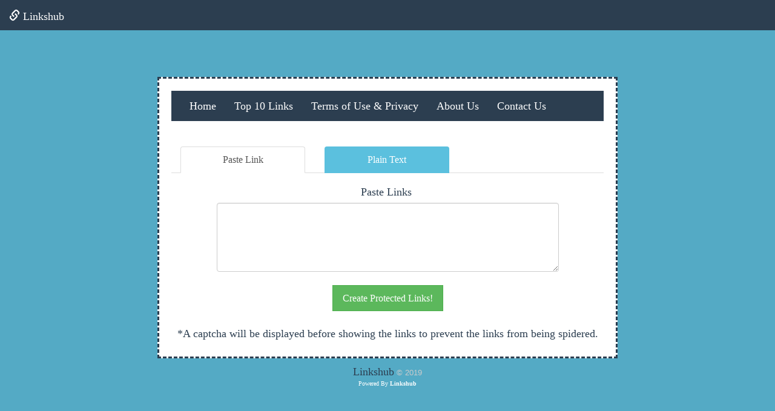

--- FILE ---
content_type: text/html; charset=UTF-8
request_url: https://linkshub.club/
body_size: 1950
content:
<!DOCTYPE html PUBLIC "-//W3C//DTD HTML 4.01 Transitional//EN"
   "http://www.w3.org/TR/html4/loose.dtd">
<html>
<head>
<title>Linkshub - Protecting your links!</title>
<meta name="description" content="Linkshub Keeplinks Protector is a free service offering link protection to avoid any links being indexed by spiders and eventually being listed on search engines..">
  <meta charset="utf-8">
    <meta http-equiv="X-UA-Compatible" content="IE=edge">
    <meta name="viewport" content="width=device-width, initial-scale=1">
<meta name="keywords" content="link protector, hide link, protect link, free link protecting, protect my links">
<link rel="stylesheet" type="text/css" href="bootstrap/css/bootstrap.min.css">
<link rel="stylesheet" type="text/css" href="css/blue.css">
<link rel="stylesheet" type="text/css" href="css/main.css">
<link rel="stylesheet" type="text/css" href="css/main2.css">
  <script src="https://ajax.googleapis.com/ajax/libs/jquery/3.2.0/jquery.min.js"></script>
  <script src="https://maxcdn.bootstrapcdn.com/bootstrap/3.3.7/js/bootstrap.min.js"></script>
<script type="text/javascript" src="./css/jquery-1.4.2.min.js"></script>
<style>
a,label {
    
  word-wrap: break-word !important;
}
@media (max-width: 480px){
.pc{display:none;}
}
</style>

<script>
  (function(i,s,o,g,r,a,m){i['GoogleAnalyticsObject']=r;i[r]=i[r]||function(){
  (i[r].q=i[r].q||[]).push(arguments)},i[r].l=1*new Date();a=s.createElement(o),
  m=s.getElementsByTagName(o)[0];a.async=1;a.src=g;m.parentNode.insertBefore(a,m)
  })(window,document,'script','https://www.google-analytics.com/analytics.js','ga');

  ga('create', 'UA-98279051-1', 'auto');
  ga('send', 'pageview');

</script>




</head>
<body>
<nav class="navbar navbar-default">
  <div class="container-fluid">
    <div class="navbar-header">
      <a class="navbar-brand" href="#"><i class="glyphicon glyphicon-link"></i> Linkshub</a>
    </div>
   
  </div>
</nav>
   <div class="container">
   
   
      <!--<div id="header">
         <h1>Linkshub</a></h1>
      </div>-->
   


  <div class="col-sm-2 pc"></div>

   
   
   
      <div class="content col-sm-8">
    <nav class="navbar navbar-default">
  <div class="container-fluid">
    
    <ul class="nav navbar-nav">
          <li><a href="./">Home</a></li>
            <li><a href="./top.php">Top 10 Links</a></li>
        <li><a href="./terms.php">Terms of Use & Privacy</a></li>
        <li><a href="./aboutus.php">About Us</a></li>
                <li><a href="./contact.php">Contact Us</a></li>
    </ul>
  
  </div>
</nav>


<div class="clearfix"></div>

<br/>
         
<style>
<style>
.fancy{background:#ddd;padding:20px;}
</style>
























































<ul class="nav nav-tabs">
  <li class="col-xs-4 active"><a data-toggle="tab" href="#home" class="btn btn-info">Paste Link</a></li>
  <li class="col-xs-4"><a data-toggle="tab" href="#menu1" class="btn btn-info">Plain Text</a></li>
</ul>
<div class="tab-content">
  <div id="home" class="tab-pane fade in active">
    <FORM ACTION="" METHOD="POST" NAME="newsentry">
        <fieldset> 
            <!--<p align="center">
            <b>Title:</b>
            <input type="title" name="title" size="20" class="form-control">
            </p>-->
            <p align="center">
            <br />
            <div class="col-sm-10 col-sm-offset-1">
            <b><label>Paste Links</label></b>
            <br />
            <TEXTAREA NAME="information" COLS="40" ROWS="5" class="form-control"></TEXTAREA>
            <br>

            <div id="email">
                <p align="center">
                    <label><b>Password</b><br></label>
                    <input name="pass" type="password" size="20" />
                </p>
            </div>

            <!--<BR>Password Protected Links?* Yes <input onclick="javascript: $('#email').show('slow');" type="radio" name="R2" value="V3" />  No
            <input onclick="javascript: $('#email').hide('slow');" type="radio" name="R2" value="V4" checked /><br>
            <br>-->

            <INPUT TYPE="submit" NAME="submit" VALUE="Create Protected Links!" class="btn btn-lg btn-success"><BR>
        </fieldset> 
        <label><br />*A captcha will be displayed before showing the 
        links to prevent the links from being spidered.<BR>
        </label>
    </FORM>
  </div>
  <div id="menu1" class="tab-pane fade">
   
    <FORM ACTION="" METHOD="POST" NAME="newsentry">
        <fieldset> 
            <!--<p align="center">
            <b>Title:</b>   
            <input type="title" name="title2" size="20" class="form-control">
            </p>-->
            <p align="center">
            <br />
            <div class="col-sm-10 col-sm-offset-1">
            <b><label>Paste Plain Text</label></b>
            <br>
            <TEXTAREA NAME="information2" COLS="40" ROWS="5" class="form-control"></TEXTAREA>
            <br>
            <div id="email">
                <p align="center">
                <label>
                <b>Password</b><br>
                    </label>
                <input name="pass2" type="password" size="20" />
            </div>

            <!--<BR>Password Protected Links?* Yes <input onclick="javascript: $('#email').show('slow');" type="radio" name="R22" value="V3" />  No
            <input onclick="javascript: $('#email').hide('slow');" type="radio" name="R22" value="V4" checked /><br>
            <br>-->

            <INPUT TYPE="submit" NAME="submit2" VALUE="Create Protected Text!" class="btn btn-lg btn-success"><BR>
        </fieldset> 
        <label><br />*A captcha will be displayed before showing the 
            links to prevent the links from being spidered.<BR>
        </label>
    </FORM>
  </div>
</div>
      
	  </div>

	  
	  <div class="col-sm-2"><!--ADS--></div>
	  
      <div id="footer" class="col-sm-12">
         <center><a href="index.php">Linkshub</a> &copy; 2019 </center>
	  <p><font color="white"><font face="Verdana" size="1"><center>Powered By <b>Linkshub</b></p>
		</div>

	</div>

<script defer src="https://static.cloudflareinsights.com/beacon.min.js/vcd15cbe7772f49c399c6a5babf22c1241717689176015" integrity="sha512-ZpsOmlRQV6y907TI0dKBHq9Md29nnaEIPlkf84rnaERnq6zvWvPUqr2ft8M1aS28oN72PdrCzSjY4U6VaAw1EQ==" data-cf-beacon='{"version":"2024.11.0","token":"b70884b6188649dc9551df3d8e58b0e9","r":1,"server_timing":{"name":{"cfCacheStatus":true,"cfEdge":true,"cfExtPri":true,"cfL4":true,"cfOrigin":true,"cfSpeedBrain":true},"location_startswith":null}}' crossorigin="anonymous"></script>
</body>
</html>

--- FILE ---
content_type: text/css
request_url: https://linkshub.club/css/blue.css
body_size: 469
content:
/* This CSS Stylesheet was not created by DaddyScripts */
/* nor does it belong to DaddyScripts. 		      */

/* GLOBAL ELEMENTS */
.navbar{border-radius:0px !important;background:#2C3E50 !important; border:none;}
.navbar-brand{color:#FFF !important;}

html,body {
   margin: 0; padding: 0;
   background-color: #54aac5;
   font-size: 100%;
   font-family: "trebuchet ms", arial, verdana;
	color: #444;
   text-align: center;
}
a {
   color: #2C3E50;
   text-decoration:none; 
}
a:hover {
   text-decoration: underline;
}
p {
   color: #444;
   line-height: 100%; margin: 0px 0;
}
p, td, th, ul {
   font-size: 80%;
}

/* LAYOUT */
#wrapper {
   width: 800px;
   margin: 0 auto 0 auto;
   text-align: left;
}

.content {
   background: #fff;
   border: 3px dashed #2C3E50;
   margin-top:5%;
   padding: 20px;
}

/* ELEMENTS */
h1 {
   font: 250% "trebuchet ms";
   color: #fff;
}
h1 span { color: #6BAD42; }
h1 a { color: #FFF; }
h1 a:hover { color: #6BAD42;  text-decoration: none;}
h1 a:hover span { color: #FFF;}
h2 {
   font: bold 100% arial, verdana, sans-serif;
   color: #3B578B;
}
#footer {
   margin: 10px 0 0 0; 
   font-size: 80%;
   color: #ccc;
}
#nav li {
   padding: 0 5px 0 5px;
   display: inline;
   
}
.left {
   float: left;
}

/* TABLES USED IN COOKIE MANAGEMENT / EDIT BROWSER PAGES */
table {
   border-color: #666;
   border-width: 0 0 1px 1px;
   border-style: solid;
   width: 100%;
}
th {
   font-size: normal;
   background: #ccc;
   border-width: 2px;
}
td, th {
   border-color: #666;
   border-width: 1px 1px 0 0;
   border-style: solid;
   padding: 2px 10px 2px 10px;
}
td {background: #eee;}
.full-width {
   width: 98%;
}

.notice {
    background: #FFF6BF;
    color: #817134;
    border-color: #FFD324;
}

.success {

  background: #E6EFC2;
  color: #529214;
  border-color: #C6D880;
}

.error {
  background: #FBE3E4; 
  color: #D12F19; 
  border-color: #FBC2C4;
}

#email {
  display: none;
}

#imgId {
    /* Set the width dynamically depending on the width of the browser window */
    width:100%;
    /* dont enlarge the image more, than its initial resolution */
    max-width:700px;
    max-height:autopx;
    /* Set the height dynamically depending on the image's current width, keeping the aspect ratio */
    height:auto;
}

--- FILE ---
content_type: text/css
request_url: https://linkshub.club/css/main.css
body_size: -238
content:
p{line-height:150% !important;margin: 0px 0px !important;text-align: justify !important;font-family: cursive !important;}
a,label {
    color: #2C3E50;
    text-decoration: none;
    font-size: 18px !important;
    font-family: cursive !important;
	font-weight:lighter !important;
	word-wrap: break-word !important;
}
.btn {
    text-decoration: none;
    font-size: 16px !important;
    font-family: cursive !important;
	border-radius:0px;
}
.navbar-nav li a{
color:#FFFFFF !important;
}
.navbar-nav li a:hover{
color:#CCCCCC !important;
}
.content {
   background: #fff;
   border: 3px dashed #2C3E50;
   margin-top:5%;
   padding: 20px;
}


--- FILE ---
content_type: text/css
request_url: https://linkshub.club/css/main2.css
body_size: -375
content:
a,label {
	word-wrap: break-word !important;
}


--- FILE ---
content_type: text/plain
request_url: https://www.google-analytics.com/j/collect?v=1&_v=j102&a=237632099&t=pageview&_s=1&dl=https%3A%2F%2Flinkshub.club%2F&ul=en-us%40posix&dt=Linkshub%20-%20Protecting%20your%20links!&sr=1280x720&vp=1280x720&_u=IEBAAEABAAAAACAAI~&jid=412003225&gjid=1609086610&cid=1863071080.1768681231&tid=UA-98279051-1&_gid=1354325429.1768681231&_r=1&_slc=1&z=1567977975
body_size: -449
content:
2,cG-1S7V8P8DWB